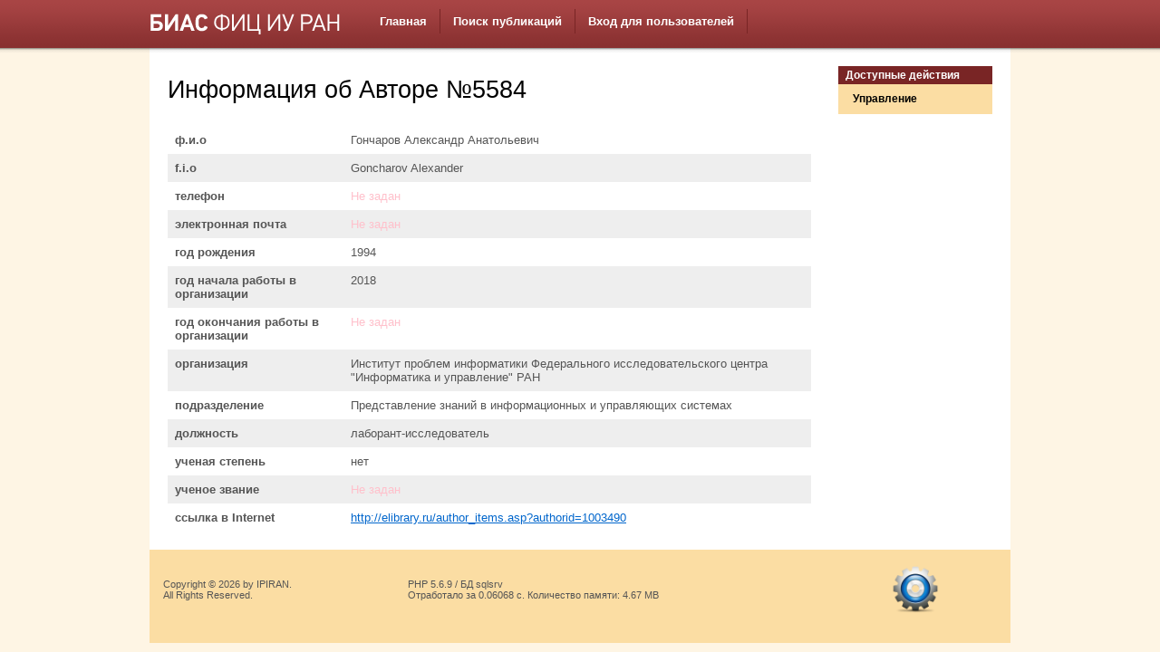

--- FILE ---
content_type: text/html; charset=UTF-8
request_url: http://bias.ipiran.ru/database/author/view/id/5584.html
body_size: 5788
content:
<!DOCTYPE html PUBLIC "-//W3C//DTD XHTML 1.0 Transitional//EN" "http://www.w3.org/TR/xhtml1/DTD/xhtml1-transitional.dtd">
<html xmlns="http://www.w3.org/1999/xhtml" xml:lang="en" lang="en">
<head>
    <meta http-equiv="Content-Type" content="text/html; charset=utf-8" />
    <meta name="language" content="en" />

    <!-- blueprint CSS framework -->
    <link rel="stylesheet" type="text/css" href="/css/screen.css" media="screen, projection" />
    <link rel="stylesheet" type="text/css" href="/css/print.css" media="print" />
    <!--[if lt IE 8]>
    <link rel="stylesheet" type="text/css" href="/css/ie.css" media="screen, projection" />
    <![endif]-->

    <link rel="stylesheet" type="text/css" href="/css/main.css" />
    <link rel="stylesheet" type="text/css" href="/css/form.css" />

    <link rel="stylesheet" type="text/css" href="/assets/c18dc593/detailview/styles.css" />
<link rel="stylesheet" type="text/css" href="/assets/b5b338b5/mbmenu.css" media="screen" />
<script type="text/javascript" src="/assets/6479c075/jquery.js"></script>
<title>IPIRAN - View Author</title>
</head>

<body>

<div id="header">
	<div class="container">

		<div id="logo"><img src="/css/logo_fic.png" title="БИАС ФИЦ ИУ РАН" /></div>

    <div id="mainMbMenu">
         <div id="nav-container">
<div id="nav-bar">
<ul id="nav">
<li><a href="/site/index.html"><span>Главная</span></a></li>
<li><a href="/database/article/article.html"><span>Поиск публикаций</span></a></li>
<li><a href="/user/login.html"><span>Вход для пользователей</span></a></li>
</ul></div></div>    </div><br/><!-- mainmenu -->
    
		<div class="clear"></div>

	</div>
</div><!-- header -->


<div class="container" id="page">
    <div class="span-19">
    <div id="content">
        
<h1>Информация об Авторе  №5584</h1>


<table class="detail-view" id="yw0"><tr class="odd"><th>ф.и.о</th><td>Гончаров Александр Анатольевич</td></tr>
<tr class="even"><th>f.i.o</th><td>Goncharov Alexander</td></tr>
<tr class="odd"><th>телефон</th><td><span class="null">Не задан</span></td></tr>
<tr class="even"><th>электронная почта</th><td><span class="null">Не задан</span></td></tr>
<tr class="odd"><th>год рождения</th><td>1994</td></tr>
<tr class="even"><th>год начала работы в организации</th><td>2018</td></tr>
<tr class="odd"><th>год окончания работы в организации</th><td><span class="null">Не задан</span></td></tr>
<tr class="even"><th>организация</th><td>Институт проблем информатики Федерального исследовательского центра &quot;Информатика и управление&quot; РАН</td></tr>
<tr class="odd"><th>подразделение</th><td>Представление знаний в информационных и управляющих системах</td></tr>
<tr class="even"><th>должность</th><td>лаборант-исследователь</td></tr>
<tr class="odd"><th>ученая степень</th><td>нет</td></tr>
<tr class="even"><th>ученое звание</th><td><span class="null">Не задан</span></td></tr>
<tr class="odd"><th>ссылка в Internet</th><td><a target="_blank" href="http://elibrary.ru/author_items.asp?authorid=1003490">http://elibrary.ru/author_items.asp?authorid=1003490</a></td></tr>
</table>    </div><!-- content -->
</div>
<div class="span-5 last">
    <div id="sidebar">
    <div class="portlet" id="yw1">
<div class="portlet-decoration">
<div class="portlet-title">Доступные действия</div>
</div>
<div class="portlet-content">
<ul class="operations" id="yw2">
<li><a href="/database/author/admin.html">Управление</a></li>
</ul></div>
</div>    </div><!-- sidebar -->
</div>

    <div class="clear"></div>

    <div id="footer">
        <table border='0'><tr><td>
        Copyright &copy; 2026 by IPIRAN.<br/>
        All Rights Reserved.<br/>
        </td><td>
        <div>PHP 5.6.9 / БД sqlsrv<br/>Отработало за 0.06068 с. Количество памяти: 4.67 MB<br/></div>        </td>
<td>
<!-- Top100 (Kraken) Widget -->
<span id="top100_widget"></span>
<!-- END Top100 (Kraken) Widget -->

<!-- Top100 (Kraken) Counter -->
<script>
    (function (w, d, c) {
    (w[c] = w[c] || []).push(function() {
        var options = {
            project: 524315,
            element: 'top100_widget',
        };
        try {
            w.top100Counter = new top100(options);
        } catch(e) { }
    });
    var n = d.getElementsByTagName("script")[0],
    s = d.createElement("script"),
    f = function () { n.parentNode.insertBefore(s, n); };
    s.type = "text/javascript";
    s.async = true;
    s.src =
    (d.location.protocol == "https:" ? "https:" : "http:") +
    "//st.top100.ru/top100/top100.js";

    if (w.opera == "[object Opera]") {
    d.addEventListener("DOMContentLoaded", f, false);
} else { f(); }
})(window, document, "_top100q");
</script>
<noscript>
  <img src="//counter.rambler.ru/top100.cnt?pid=524315" alt="Топ-100" />
</noscript>
<!-- END Top100 (Kraken) Counter -->

</td>
	<td>
<a href="/user/login"><img alt="Вход для Администраторов" width="60" src="/css/admin.png"/></a>
        </td></tr></table>
    </div><!-- footer -->

</div><!-- page -->

<script type="text/javascript">
/*<![CDATA[*/
jQuery(function($) {
  $("#nav li").hover(
    function () {
      if ($(this).hasClass("parent")) {
        $(this).addClass("over");
      }
    },
    function () {
      $(this).removeClass("over");
    }
  );

});
/*]]>*/
</script>
</body>
</html>
